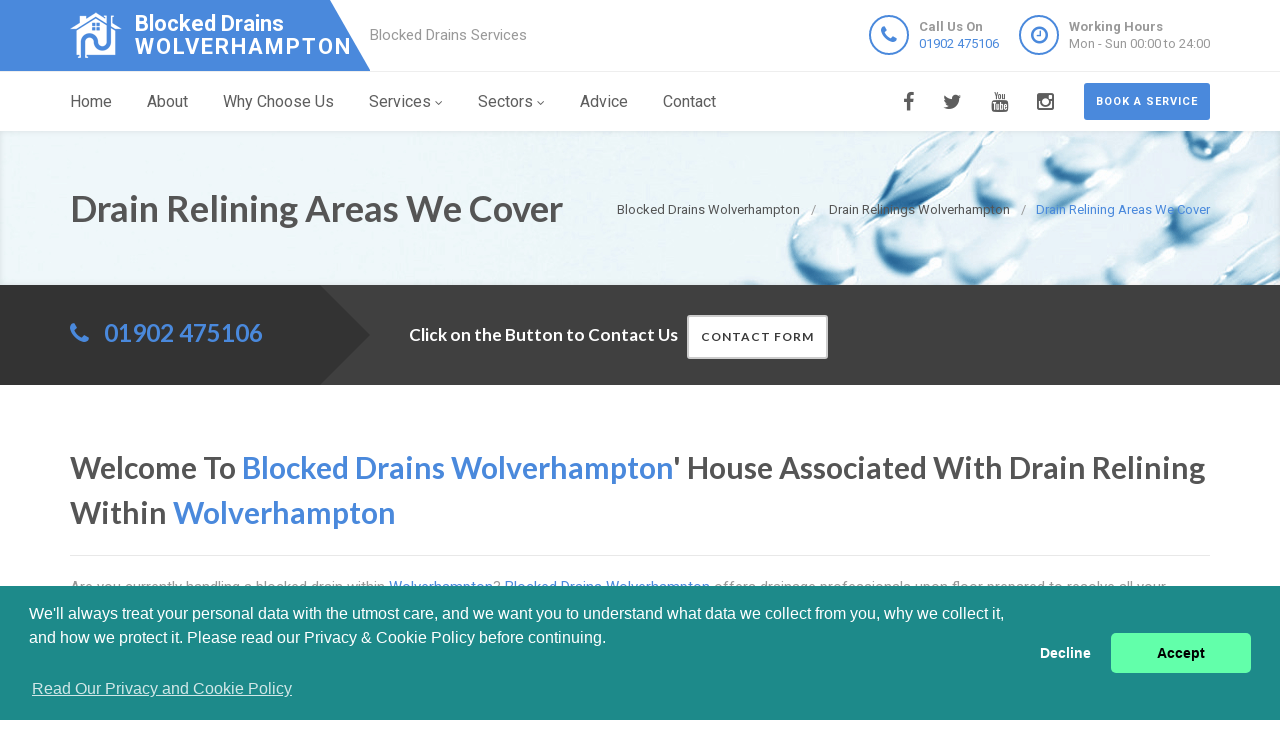

--- FILE ---
content_type: text/html
request_url: https://blockeddrains-wolverhampton.uk/drain-relining/areas-we-cover/
body_size: 8931
content:
<!doctype html>
<html lang="en">
<head>
	<meta charset="utf-8">
	<!-- Begin Jekyll SEO tag v2.7.1 -->
<title>Drain Relining Areas We Cover | Blocked Drains Wolverhampton</title>
<meta name="generator" content="Jekyll v4.0.0" />
<meta property="og:title" content="Drain Relining Areas We Cover" />
<meta property="og:locale" content="en_US" />
<meta name="description" content="Blocked Drains Wolverhampton, 24 Hour Blocked Drains Specialists in Wolverhampton, West Midlands, Professional Blocked Drain Local Company, Near Me Call 01902 475106." />
<meta property="og:description" content="Blocked Drains Wolverhampton, 24 Hour Blocked Drains Specialists in Wolverhampton, West Midlands, Professional Blocked Drain Local Company, Near Me Call 01902 475106." />
<link rel="canonical" href="https://blockeddrains-wolverhampton.uk/drain-relining/areas-we-cover/" />
<meta property="og:url" content="https://blockeddrains-wolverhampton.uk/drain-relining/areas-we-cover/" />
<meta property="og:site_name" content="Blocked Drains Wolverhampton" />
<meta name="twitter:card" content="summary" />
<meta property="twitter:title" content="Drain Relining Areas We Cover" />
<script type="application/ld+json">
{"headline":"Drain Relining Areas We Cover","@type":"WebPage","url":"https://blockeddrains-wolverhampton.uk/drain-relining/areas-we-cover/","description":"Blocked Drains Wolverhampton, 24 Hour Blocked Drains Specialists in Wolverhampton, West Midlands, Professional Blocked Drain Local Company, Near Me Call 01902 475106.","@context":"https://schema.org"}</script>
<!-- End Jekyll SEO tag -->

    <meta name="viewport" content="width=device-width, user-scalable=no, initial-scale=1.0, minimum-scale=1.0, maximum-scale=1.0">
<link rel="icon" type="image/x-icon" href="/images/favicon.png">
  
<!-- CSS  ================================================== -->
<link href="/css/bootstrap.css" rel="stylesheet" type="text/css">
<link href="/css/bootstrap-theme.css" rel="stylesheet" type="text/css">
<link href="/css/style.css" rel="stylesheet" type="text/css">
<link href="/vendor/magnific/magnific-popup.css" rel="stylesheet" type="text/css">
<link href="/vendor/owl-carousel/css/owl.carousel.css" rel="stylesheet" type="text/css">
<link href="/vendor/owl-carousel/css/owl.theme.css" rel="stylesheet" type="text/css">
<!--[if lte IE 9]>
<link rel="stylesheet" type="text/css" href="/css/ie.css" media="screen" />
<![endif]-->
<link href="/css/custom.css" rel="stylesheet" type="text/css"><!-- CUSTOM STYLESHEET FOR STYLING -->
<link href="/colors/color9.css" rel="stylesheet" type="text/css"><!-- Color Style -->
  
<!-- SCRIPTS
  ================================================== -->
<script src="/js/modernizr.js" type="955e2138a07ac61cca7324a9-text/javascript"></script>
<script type="application/ld+json">
{ 
"@context" : "https://schema.org",
"@type" : "Organization",
"legalName" : "Blocked Drains Wolverhampton",
"url" : "https://blockeddrains-wolverhampton.uk/",
"logo" : "https://blockeddrains-wolverhampton.uk/images/logo.png",
"contactPoint" : [{
"@type" : "ContactPoint",
"telephone" : "+441902475106",
"contactType" : "customer service"
}]
}
</script>
<script type="application/ld+json">
{
"@context" : "https://schema.org",
"@type" : "Plumber",
"url" : "https://blockeddrains-wolverhampton.uk/",
"logo" : "https://blockeddrains-wolverhampton.uk/images/logo.png",
"image" : "https://blockeddrains-wolverhampton.uk/images/logo.png",
"email" : "mailto:contact@blockeddrains-wolverhampton.uk",
"description" : "Blocked Drains Wolverhampton, 24 Hour Blocked Drains Experts in Wolverhampton, Call Us Today! Experts, Highest Quality Service, Call 01902 475106. Near Me in Wolverhampton",
"name" : "Blocked Drains Wolverhampton",
"telephone" : "+441902475106",
"address": {
   "@type": "PostalAddress",
   "streetAddress": "",
   "addressLocality": "",
   "postalCode": ""
 },
"openingHours" : "Mo,Tu,We,Th,Fr,Sa,Su 00:00-24:00",
"priceRange" : "££",
"geo" : {
"@type" : "GeoCoordinates",
"latitude" : "52.5862",
"longitude" : "-2.12992"
}
}
</script>

	

</head>
	<body>
		<!--[if lt IE 7]>
	<p class="chromeframe">You are using an outdated browser. <a href="http://browsehappy.com/">Upgrade your browser today</a> or <a href="http://www.google.com/chromeframe/?redirect=true">install Google Chrome Frame</a> to better experience this site.</p>
<![endif]-->
		
				<div class="header-wrapper">
 <header class="site-header">
     <div class="container">
         <div class="site-logo">
             <a href="/" title="Blocked Drains Wolverhampton"><img src="/images/logo.png" alt="Blocked Drains Wolverhampton Logo"><span class="main-logo-text" style="">Blocked Drains <span class="logo-inner-text" style="">Wolverhampton</span></span></a>
         </div>
         <div class="site-tagline">Blocked Drains Services</div>
         <a href="#" class="btn btn-default btn-sm hidden-sm" id="contact-info"><i class="fa fa-bars"></i></a>
         <div class="site-header-right hidden-sm">
             <ul class="header-info-cols">
                 <li>
                     <span class="icon-col"><i class="fa fa-phone"></i></span>
                     <div><div><span><strong>Call Us On</strong><br><a href="tel:01902475106">01902 475106</a></span></div></div>
                 </li>
                 <li>
                     <span class="icon-col"><i class="fa fa-clock-o"></i></span>
                     <div><div><span><strong>Working Hours</strong><br>Mon - Sun 00:00 to 24:00</span></div></div>
                 </li>
             </ul>
         </div>
     </div>
 </header>
 <div class="main-navigation">
     <div class="container">
         <a href="/contact" class="btn btn-primary btn-sm pull-right quote-head-btn">Book a service</a>
         <ul class="pull-right social-icons">
             <li class="facebook"><a href="#"><i class="fa fa-facebook-f"></i></a></li>
             <li class="twitter"><a href="#"><i class="fa fa-twitter"></i></a></li>
             <li class="youtube"><a href="#"><i class="fa fa-youtube"></i></a></li>
             <li class="instagram"><a href="#"><i class="fa fa-instagram"></i></a></li>
         </ul>
         <a href="#" id="menu-toggle">Menu</a>
         <nav role="menu">
             <ul class="dd-menu sf-menu">
                 <li><a href="/">Home</a></li>
                 <li><a href="/about-us">About</a></li>
                 <li><a href="/why-choose-us">Why Choose Us</a></li>
                 <li class="megamenu"><a href="javascript::">Services</a>
                 <ul class="dropdown">
                     <li>
                         <div class="megamenu-container container">
                             <div class="row">
                                 <div class="col-md-4 megamenu-col">
                                     <h3>Blocked</h3>
                                     <ul class="sub-menu">
                                         <li><a href="/blocked-drains">Blocked Drains</a></li>
                                         <li><a href="/blocked-baths">Blocked Baths</a></li>
                                         <li><a href="/blocked-sinks">Blocked Sinks</a></li>
                                         <li><a href="/blocked-toilets">Blocked Toilets</a></li>
                                     </ul>
                                     <h3>CCTV</h3>
                                     <ul class="sub-menu">
                                         <li><a href="/cctv-drain-survey">CCTV Drain Survey</a></li>
                                         <li><a href="/home-buyers-drain-survey">Home Buyers Drain Survey</a></li>
                                         <li><a href="/manhole-inspections">Manhole Inspections</a></li>
                                     </ul>
                                 </div>
                                 <div class="col-md-4 megamenu-col">
                                     <h3>Drainage</h3>
                                     <ul class="sub-menu">
                                         <li><a href="/drain-cleaning">Drain Cleaning</a></li>
                                         <li><a href="/drain-inspection">Drain Inspection</a></li>
                                         <li><a href="/drain-jetting">Drain Jetting</a></li>
                                         <li><a href="/drain-jet-vacuumation">Drain Jet Vacuumation</a></li>
                                         <li><a href="/drain-relining">Drain Relining</a></li>
                                         <li><a href="/drain-repairs">Drain Repairs</a></li>
                                         <li><a href="/drain-survey">Drainage Survey</a></li>
                                         <li><a href="/drain-unblocking">Drain Unblocking</a></li>
                                     </ul>
                                 </div>
                                 <div class="col-md-4 megamenu-col">
                                     <h3>Sewer</h3>
                                     <ul class="sub-menu">
                                         <li><a href="/blocked-sewer">Blocked Sewer</a></li>
                                         <li><a href="/sewer-desilting">Sewer Desilting</a></li>
                                         <li><a href="/sewer-inspections">Sewer Inspections</a></li>
                                         <li><a href="/sewer-jet-vacuumation">Sewer Jet Vacuumation</a></li>
                                         <li><a href="/sewer-rehabilitation">Sewer Rehabilitation</a></li>
                                         <li><a href="/sewer-renovation">Sewer Renovation</a></li>
                                         <li><a href="/sewer-repairs">Sewer Repairs</a></li>
                                         <li><a href="/sewer-relining">Sewer Relining</a></li>
                                         <li><a href="/structural-coating">Structural Coating</a></li>
                                     </ul>
                                 </div>
                             </div>
                         </div>
                     </li>
                 </ul>
                 </li> 
                 <li><a href="javascript::">Sectors</a>
                 <ul class="sub-menu">
                    <li><a href="/commercial">Commerial Drain Unblocking</a></li>
                    <li><a href="/domestic">Domestic Drain Unblocking</a></li>
                 </ul>
                 </li>
                 <li><a href="/advice/drainage-system-maintenance-tips">Advice</a></li>
                 <li><a href="/contact">Contact</a></li>
             </ul>
         </nav>
     </div>
 </div>
</div>

		
		<div class="hero-area">
 <div class="page-header dark">
     <div class="container">
         
         <nav class="hidden-sm-down" >
  <ol class="breadcrumb" vocab="http://schema.org/" typeof="BreadcrumbList">
    
    
      

      

      

      <li class="breadcrumb-item" property="itemListElement" typeof="ListItem">
          <a property="item" typeof="WebPage" href="/"><span property="name">Blocked Drains Wolverhampton</span><meta property="position" content="1" /></a>
      </li>
    
      

      

      

      <li class="breadcrumb-item" property="itemListElement" typeof="ListItem">
          <a property="item" typeof="WebPage" href="/drain-relining/"><span property="name">Drain Relinings Wolverhampton</span><meta property="position" content="2" /></a>
      </li>
    
      

      

      
        <li class="breadcrumb-item" property="itemListElement" typeof="ListItem"><span property="name">Drain Relining Areas We Cover</span><meta property="position" content="3" /></li>
        

  </ol>
</nav>


<!-- This is an example of CSS. Maybe you want to implement the css code into your main css file or modify it as you want -->
<style>
nav.breadcrumbs.bootstrap {
  /* from Twitter Bootstrap 4 */
  /* If you already use Twitter, you do not need these css lines above, cause they already in Twitter Bootstrap */
  /* Additions: image integration */
}
nav.breadcrumbs.bootstrap ol {
  margin-left: 0
}
nav.breadcrumbs.bootstrap .breadcrumb {
  font-size: 1rem;
  padding: 0.75rem 1rem;
  margin-bottom: 1rem;
  list-style: none;
  background-color: #f1f2ed;
  border-radius: 0.25rem;
}
nav.breadcrumbs.bootstrap .breadcrumb::after {
  content: "";
  display: table;
  clear: both;
}
nav.breadcrumbs.bootstrap .breadcrumb-item {
  float: left;
}
nav.breadcrumbs.bootstrap .breadcrumb-item + .breadcrumb-item::before {
  display: inline-block;
  padding-right: 0.5rem;
  padding-left: 0.5rem;
  color: #818a91;
  content: "/";
}
nav.breadcrumbs.bootstrap .breadcrumb-item + .breadcrumb-item:hover::before {
  text-decoration: underline;
}
nav.breadcrumbs.bootstrap .breadcrumb-item + .breadcrumb-item:hover::before {
  text-decoration: none;
}
nav.breadcrumbs.bootstrap .breadcrumb-item-active {
  color: #818a91;
}

nav.breadcrumbs.bootstrap .breadcrumb a.breadcrumb-item:after {
  display: inline-block;
  padding-right: 0.5rem;
  padding-left: 0.5rem;
  content: "/";
  text-decoration: none;
}
nav.breadcrumbs.bootstrap .breadcrumb .icon:after {
  display: inline-block;
  padding-right: 0.5rem;
  padding-left: 0.5rem;
  color: #818a91;
  content: "/";
}
nav.breadcrumbs.bootstrap .breadcrumb .icon {
  display: inline-block;
}
nav.breadcrumbs.bootstrap .breadcrumb .icon svg {
  height: 0.7rem;
  width: 0.7rem;
}
</style>

         
         <!-- Breadcrumb -->
         <h1>Drain Relining Areas We Cover</h1>
     </div>
 </div>
<div class="quote-teaser">
<div class="container">
<div class="quote-teaser-title">
             <h3><i class="fa fa-phone accent-color"></i>  &nbsp; <a href="tel:01902475106">01902 475106</a></h3>
</div>
<div class="quick-quote"><script src ="https://form.jotformeu.com/static/feedback2.js" type="955e2138a07ac61cca7324a9-text/javascript"></script><script type="955e2138a07ac61cca7324a9-text/javascript">
        var JFL_201681180335348 = new JotformFeedback({
          formId: '201681180335348',
          base: 'https://form.jotformeu.com/',
          windowTitle: 'Contact',
          background: '#FFA500',
          fontColor: '#FFFFFF',
          type: '0',
          height: 800,
          width: 700,
          openOnLoad: false
        });
    </script>
      <h4 style="color:#FFF">&nbsp; &nbsp;Click on the Button to Contact Us</a>&nbsp; &nbsp;<a class="btn btn-sm btn-default lightbox-201681180335348">Contact Form</a></h4>
</div>
</div>
</div>
 <div class="content">
     <div class="container">
         <div class="row">
             <div class="col-md-12 col-sm-12">
                                  <h2>Welcome To <span style="color:#4a89dc;">Blocked Drains Wolverhampton</span>' House Associated With Drain Relining Within <span style="color:#4a89dc;">Wolverhampton</span></h2>
                 <hr>
                 <p>Are you currently handling a blocked drain within <span style="color:#4a89dc;">Wolverhampton</span>? <span style="color:#4a89dc;">Blocked Drains Wolverhampton</span> offers drainage professionals upon floor prepared to resolve all your obstructed or even broken drain problems. While using most advanced technology, we are able to determine and repair your own drainage issues The experience consist of focusing on each household as well as industrial drainage systems.            </p>
                 <div class="spacer-30"></div>
                     <div class="row">
                         <div class="col-md-12 col-sm-7">
                             <ul class="angles">
                                 
                                     
                                 
                                     
                                 
                                     
                                 
                                     
                                 
                                     
                                 
                                     
                                 
                                     
                                 
                                     
                                 
                                     
                                 
                                     
                                 
                                     
                                 
                                     
                                 
                                     
                                 
                                     
                                 
                                     
                                 
                                     
                                 
                                     
                                 
                                     
                                 
                                     
                                 
                                     
                                 
                                     
                                 
                                     
                                 
                                     
                                 
                                     
                                 
                                     
                                 
                                     
                                 
                                     
                                 
                                     
                                 
                                     
                                 
                                     
                                 
                                     
                                 
                                     
                                 
                                     
                                 
                                     
                                 
                                     
                                 
                                     
                                 
                                     
                                 
                                     
                                 
                                     
                                 
                                     
                                 
                                     
                                 
                                     
                                 
                                     
                                 
                                     
                                 
                                     
                                 
                                     
                                 
                                     
                                 
                                     
                                 
                                     
                                 
                                     
                                 
                                     
                                 
                                     
                                 
                                     
                                 
                                     
                                 
                                     
                                 
                                     
                                 
                                     
                                 
                                     
                                 
                                     
                                 
                                     
                                 
                                     
                                 
                                     
                                 
                                     
                                 
                                     
                                 
                                     
                                 
                                     
                                 
                                     
                                 
                                     
                                 
                                     
                                 
                                     
                                 
                                     
                                 
                                     
                                 
                                     
                                 
                                     
                                 
                                     
                                 
                                     
                                 
                                     
                                 
                                     
                                 
                                     
                                 
                                     
                                 
                                     
                                 
                                     
                                 
                                     
                                 
                                     
                                 
                                     
                                 
                                     
                                 
                                     
                                 
                                     
                                 
                                     
                                 
                                     
                                 
                                     
                                 
                                     
                                 
                                     
                                 
                                     
                                 
                                     
                                 
                                     
                                 
                                     
                                 
                                     
                                 
                                     
                                 
                                     
                                 
                                     
                                 
                                     
                                 
                                     
                                 
                                     
                                 
                                     
                                 
                                     
                                 
                                     
                                 
                                     
                                 
                                     
                                 
                                     
                                 
                                     
                                 
                                     
                                 
                                     
                                 
                                     
                                 
                                     
                                 
                                     
                                 
                                     
                                 
                                     
                                 
                                     
                                 
                                     
                                 
                                     
                                 
                                     
                                 
                                     
                                 
                                     
                                 
                                     
                                 
                                     
                                 
                                     
                                 
                                     
                                 
                                     
                                 
                                     
                                 
                                     
                                 
                                     
                                 
                                     
                                 
                                     
                                 
                                     
                                 
                                     
                                 
                                     
                                 
                                     
                                 
                                     
                                 
                                     
                                 
                                     
                                 
                                     
                                 
                                     
                                 
                                     
                                 
                                     
                                 
                                     
                                 
                                     
                                 
                                     
                                 
                                     
                                 
                                     
                                 
                                     
                                 
                                     
                                 
                                     
                                 
                                     
                                 
                                     
                                 
                                     
                                 
                                     
                                 
                                     
                                 
                                     
                                 
                                     
                                 
                                     
                                 
                                     
                                 
                                     
                                 
                                     
                                 
                                     
                                 
                                     
                                 
                                     
                                 
                                     
                                 
                                     
                                 
                                     
                                 
                                     
                                 
                                     
                                 
                                     
                                 
                                     
                                 
                                     
                                 
                                     
                                 
                                     
                                 
                                     
                                 
                                     
                                 
                                     
                                 
                                     
                                 
                                     
                                 
                                     
                                 
                                     
                                 
                                     
                                 
                                     
                                 
                                     
                                 
                                     
                                 
                                     
                                 
                                     
                                 
                                     
                                 
                                     
                                 
                                     
                                 
                                     
                                 
                                     
                                 
                                     
                                 
                                     
                                 
                                     
                                 
                                     
                                 
                                     
                                 
                                     
                                 
                                     
                                 
                                     
                                 
                                     
                                 
                                     
                                 
                                     
                                 
                                     
                                 
                                     
                                 
                                     
                                 
                                     
                                 
                                     
                                 
                                     
                                 
                                     
                                 
                                     
                                 
                                     
                                 
                                     
                                 
                                     
                                 
                                     
                                 
                                     
                                 
                                     
                                 
                                     
                                 
                                     
                                 
                                     
                                 
                                     
                                 
                                     
                                 
                                     
                                 
                                     
                                 
                                     
                                 
                                     
                                 
                                     
                                 
                                     
                                 
                                     
                                 
                                     
                                 
                                     
                                 
                                     
                                 
                                     
                                 
                                     
                                 
                                     
                                 
                                     
                                 
                                     
                                 
                                     
                                 
                                     
                                 
                                     
                                 
                                     
                                 
                                     
                                 
                                     
                                 
                                     
                                 
                                     
                                 
                                     
                                 
                                     
                                 
                                     
                                 
                                     
                                 
                                     
                                 
                                     
                                 
                                     
                                 
                                     
                                 
                                     
                                 
                                     
                                 
                                     
                                 
                                     
                                 
                                     
                                 
                                     
                                 
                                     
                                 
                                     
                                 
                                     
                                 
                                     
                                 
                                     
                                 
                                     
                                 
                                     
                                 
                                     
                                 
                                     
                                 
                                     
                                 
                                     
                                 
                                     
                                 
                                     
                                 
                                     
                                 
                                     
                                 
                                     
                                 
                                     
                                 
                                     
                                 
                                     
                                 
                                     
                                 
                                     
                                 
                                     
                                 
                                     
                                 
                                     
                                 
                                     
                                 
                                     
                                 
                                     
                                 
                                     
                                 
                                     
                                 
                                     
                                 
                                     
                                 
                                     
                                 
                                     
                                 
                                     
                                 
                                     
                                 
                                     
                                 
                                     
                                 
                                     
                                 
                                     
                                 
                                     
                                 
                                     
                                 
                                     
                                 
                                     
                                 
                                     
                                 
                                     
                                 
                                     
                                 
                                     
                                 
                                     
                                 
                                     
                                 
                                     
                                 
                                     
                                 
                                     
                                 
                                     
                                 
                                     
                                 
                                     
                                 
                                     
                                 
                                     
                                 
                                     
                                 
                                     
                                 
                                     
                                 
                                     
                                 
                                     
                                 
                                     
                                 
                                     
                                 
                                     
                                 
                                     
                                 
                                     
                                 
                                     
                                 
                                     
                                 
                                     
                                 
                                     
                                 
                                     
                                 
                                     
                                 
                                     
                                 
                                     
                                 
                                     
                                 
                                     
                                 
                                     
                                 
                                     
                                 
                                     
                                 
                                     
                                 
                                     
                                 
                                     
                                 
                                     
                                 
                                     
                                 
                                     
                                 
                                     
                                 
                                     
                                 
                                     
                                 
                                     
                                 
                                     
                                 
                                     
                                 
                                     
                                 
                                     
                                 
                                     
                                 
                                     
                                 
                                     
                                 
                                     
                                 
                                     
                                 
                                     
                                 
                                     
                                 
                                     
                                 
                                     
                                 
                                     
                                 
                                     
                                 
                                     
                                 
                                     
                                 
                                     
                                 
                                     
                                 
                                     
                                 
                                     
                                 
                                     
                                 
                                     
                                 
                                     
                                 
                                     
                                 
                                     
                                 
                                     
                                 
                                     
                                 
                                     
                                 
                                     
                                 
                                     
                                 
                                     
                                 
                                     
                                 
                                     
                                 
                                     
                                 
                                     
                                 
                                     
                                 
                                     
                                 
                                     
                                 
                                     
                                 
                                     
                                 
                                     
                                 
                                     
                                 
                                     
                                 
                                     
                                 
                                     
                                 
                                     
                                 
                                     
                                 
                                     
                                 
                                     
                                 
                                     
                                 
                                     
                                 
                                     
                                 
                                     
                                 
                                     
                                 
                                     
                                 
                                     
                                 
                                     
                                 
                                     
                                 
                                     
                                 
                                     
                                 
                                     
                                 
                                     
                                 
                                     
                                 
                                     
                                 
                                     
                                 
                                     
                                 
                                     
                                 
                                     
                                 
                                     
                                 
                                     
                                 
                                     
                                 
                                     
                                 
                                     
                                 
                                     
                                 
                                     
                                 
                                     
                                 
                                     
                                 
                                     
                                 
                                     
                                 
                                     
                                 
                                     
                                 
                                     
                                 
                                     
                                 
                                     
                                 
                                     
                                 
                                     
                                 
                                     
                                 
                                     
                                 
                                     
                                 
                                     
                                 
                                     
                                 
                                     
                                 
                                     
                                 
                                     
                                 
                                     
                                 
                                     
                                 
                                     
                                 
                                     
                                 
                                     
                                 
                                     
                                 
                                     
                                 
                                     
                                 
                                     
                                 
                                     
                                 
                                     
                                 
                                     
                                 
                                     
                                 
                                     
                                 
                                     
                                 
                                     
                                 
                                     
                                 
                                     
                                 
                                     
                                 
                                     
                                 
                                     
                                 
                                     
                                 
                                     
                                 
                                     
                                 
                                     
                                 
                                     
                                 
                                     
                                 
                                     
                                 
                                     
                                 
                                     
                                 
                                     
                                 
                                     
                                 
                                     
                                 
                                     
                                 
                                     
                                 
                                     
                                 
                                     
                                 
                                     
                                 
                                     
                                 
                                     
                                 
                                     
                                 
                                     
                                 
                                     
                                 
                                     
                                 
                                     
                                 
                                     
                                 
                                     
                                 
                                     
                                 
                                     
                                 
                                     
                                 
                                     
                                 
                                     
                                 
                                     
                                 
                                     
                                 
                                     
                                 
                                     
                                 
                                     
                                 
                                     
                                 
                                     
                                 
                                     
                                 
                                     
                                 
                                     
                                 
                                     
                                 
                                     
                                 
                                     
                                 
                                     
                                 
                                     
                                 
                                     
                                 
                                     
                                 
                                     
                                 
                                     
                                 
                                     
                                 
                                     
                                 
                                     
                                 
                                     
                                 
                                     
                                 
                                     
                                 
                                     
                                 
                                     
                                 
                                     
                                 
                                     
                                 
                                     
                                 
                                     
                                 
                                     
                                 
                                     
                                 
                                     
                                 
                                     
                                 
                                     
                                 
                                     
                                 
                                     
                                 
                                     
                                 
                                     
                                 
                                     
                                 
                                     
                                 
                                     
                                 
                                     
                                 
                                     
                                 
                                     
                                 
                                     
                                 
                                     
                                 
                                     
                                 
                                     
                                 
                                     
                                 
                                     
                                 
                                     
                                 
                                     
                                 
                                     
                                 
                                     
                                 
                                     
                                 
                                     
                                 
                                     
                                 
                                     
                                 
                                     
                                 
                                     
                                 
                                     
                                 
                                     
                                 
                                     
                                 
                                     
                                 
                                     
                                 
                                     
                                 
                                     
                                 
                                     
                                 
                                     
                                 
                                     
                                 
                                     
                                 
                                     
                                 
                                     
                                 
                                     
                                 
                                     
                                 
                                     
                                 
                                     
                                 
                                     
                                 
                                     
                                 
                                     
                                 
                                     
                                 
                                     
                                 
                                     
                                 
                                     
                                 
                                     
                                 
                                     
                                 
                                     
                                 
                                     
                                 
                                     
                                 
                                     
                                 
                                     
                                 
                                     
                                 
                                     
                                 
                                     
                                 
                                     
                                 
                                     
                                 
                                     
                                 
                                     
                                 
                                     
                                 
                                     
                                 
                                     
                                 
                                     
                                 
                                     
                                 
                                     
                                 
                                     
                                 
                                     
                                 
                                     
                                 
                                     
                                 
                                     
                                 
                                     
                                 
                                     
                                 
                                     
                                 
                                     
                                 
                                     
                                 
                                     
                                 
                                     
                                 
                                     
                                 
                                     
                                 
                                     
                                 
                                     
                                 
                                     
                                 
                                     
                                 
                                     
                                 
                                     
                                 
                                     
                                 
                                     
                                 
                                     
                                 
                                     
                                 
                                     
                                 
                                     
                                 
                                     
                                 
                                     
                                 
                                     
                                 
                                     
                                 
                                     
                                 
                                     
                                 
                                     
                                 
                                     
                                 
                                     
                                 
                                     
                                 
                                     
                                 
                                     
                                 
                                     
                                 
                                     
                                 
                                     
                                 
                                     
                                 
                                     
                                 
                                     
                                 
                                     
                                 
                                     
                                 
                                     
                                 
                                     
                                 
                                     
                                 
                                     
                                 
                                     
                                 
                                     
                                 
                                     
                                 
                                     
                                 
                                     
                                 
                                     
                                 
                                     
                                 
                                     
                                 
                                     
                                 
                                     
                                 
                                     
                                 
                                     
                                 
                                     
                                 
                                     
                                 
                                     
                                 
                                     
                                 
                                     
                                 
                                     
                                 
                                     
                                 
                                     
                                 
                                     
                                 
                                     
                                 
                                     
                                 
                                     
                                 
                                     
                                 
                                     
                                 
                                     
                                 
                                     
                                 
                                     
                                 
                                     
                                 
                                     
                                 
                                     
                                 
                                     
                                 
                                     
                                 
                                     
                                 
                                     
                                 
                                     
                                 
                                     
                                 
                                     
                                 
                                     
                                 
                                     
                                 
                                     
                                 
                                     
                                 
                                     
                                 
                                     
                                 
                                     
                                 
                                     
                                 
                                     
                                 
                                     
                                 
                                     
                                 
                                     
                                 
                                     
                                 
                                     
                                 
                                     
                                 
                                     
                                 
                                     
                                 
                                     
                                 
                                     
                                 
                                     
                                 
                                     
                                 
                                     
                                 
                                     
                                 
                                     
                                 
                                     
                                 
                                     
                                 
                                     
                                 
                                     
                                 
                                     
                                 
                                     
                                 
                                     
                                 
                                     
                                 
                                     
                                 
                                     
                                 
                                     
                                 
                                     
                                 
                                     
                                 
                                     
                                 
                                     
                                 
                                     
                                 
                                     
                                 
                                     
                                 
                                     
                                 
                                     
                                 
                                     
                                 
                                     
                                 
                                     
                                 
                                     
                                 
                                     
                                 
                                     
                                 
                                     
                                 
                                     
                                 
                                     
                                 
                                     
                                 
                                     
                                 
                                     
                                 
                                     
                                 
                                     
                                 
                                     
                                 
                                     
                                 
                                     
                                 
                                     
                                 
                                     
                                 
                                     
                                 
                                     
                                 
                                     
                                 
                                     
                                 
                                     
                                 
                                     
                                 
                                     
                                 
                                     
                                 
                                     
                                 
                                     
                                 
                                     
                                 
                                     
                                 
                                     
                                 
                                     
                                 
                                     
                                 
                                     
                                 
                                     
                                 
                                     
                                 
                                     
                                 
                                     
                                 
                                     
                                 
                                     
                                 
                                     
                                 
                                     
                                 
                                     
                                 
                                     
                                 
                                     
                                 
                                     
                                 
                                     
                                 
                                     
                                 
                                     
                                 
                                     
                                 
                                     
                                 
                                     
                                 
                                     
                                 
                                     
                                 
                                     
                                 
                                     
                                 
                                     
                                 
                                     
                                 
                                     
                                 
                                     
                                 
                                     
                                 
                                     
                                 
                                     
                                 
                                     
                                 
                                     
                                 
                                     
                                 
                                     
                                 
                                     
                                 
                                     
                                 
                                     
                                 
                                     
                                 
                                     
                                 
                                     
                                 
                                     
                                 
                                     
                                 
                                     
                                 
                                     
                                 
                                     
                                 
                                     
                                 
                                     
                                 
                                     
                                 
                                     
                                 
                                     
                                 
                                     
                                 
                                     
                                 
                                     
                                 
                                     
                                 
                                     
                                 
                                     
                                 
                                     
                                 
                                     
                                 
                                     
                                 
                                     
                                 
                                     
                                 
                                     
                                 
                                     
                                 
                                     
                                 
                                     
                                 
                                     
                                 
                                     
                                 
                                     
                                 
                                     
                                 
                                     
                                 
                                     
                                 
                                     
                                 
                                     
                                 
                                     
                                 
                                     
                                 
                                     
                                 
                                     
                                 
                                     
                                 
                                     
                                 
                                     
                                 
                                     
                                 
                                     
                                 
                                     
                                 
                                     
                                 
                                     
                                 
                                     
                                 
                                     
                                 
                                     
                                 
                                     
                                 
                                     
                                 
                                     
                                 
                                     
                                 
                                     
                                 
                                     
                                 
                                     
                                 
                                     
                                 
                                     
                                 
                                     
                                 
                                     
                                 
                                     
                                 
                                     
                                 
                                     
                                 
                                     
                                 
                                     
                                 
                                     
                                 
                                     
                                 
                                     
                                 
                                     
                                 
                                     
                                 
                                     
                                 
                                     
                                 
                                     
                                 
                                     
                                 
                                     
                                 
                                     
                                 
                                     
                                 
                                     
                                 
                                     
                                 
                                     
                                 
                                     
                                 
                                     
                                 
                                     
                                 
                                     
                                 
                                     
                                 
                                     
                                 
                                     
                                 
                                     
                                 
                                     
                                 
                                     
                                 
                                     
                                 
                                     
                                 
                                     
                                 
                                     
                                 
                                     
                                 
                                     
                                 
                                     
                                 
                                     
                                 
                                     
                                 
                                     
                                 
                                     
                                 
                                     
                                 
                                     
                                 
                                     
                                 
                                     
                                 
                                     
                                 
                                     
                                 
                                     
                                 
                                     
                                 
                                     
                                 
                                     
                                 
                                     
                                 
                                     
                                 
                                     
                                 
                                     
                                 
                                     
                                 
                                     
                                 
                                     
                                 
                                     
                                 
                                     
                                 
                                     
                                 
                                     
                                 
                                     
                                 
                                     
                                 
                                     
                                 
                                     
                                 
                                     
                                 
                                     
                                 
                                     
                                 
                                     
                                 
                                     
                                 
                                     
                                 
                                     
                                 
                                     
                                 
                                     
                                 
                                     
                                 
                                     
                                 
                                     
                                 
                                     
                                 
                                     
                                 
                                     
                                 
                                     
                                 
                                     
                                 
                                     
                                 
                                     
                                 
                                     
                                 
                                     
                                 
                                     
                                 
                                     
                                 
                                     
                                 
                                     
                                 
                                     
                                 
                                     
                                 
                                     
                                 
                                     
                                 
                                     
                                 
                                     
                                 
                                     
                                 
                                     
                                 
                                     
                                 
                                     
                                 
                                     
                                 
                                     
                                 
                                     
                                 
                                     
                                 
                                     
                                 
                                     
                                 
                                     
                                 
                                     
                                 
                                     
                                 
                                     
                                 
                                     
                                 
                                     
                                 
                                     
                                 
                                     
                                 
                                     
                                 
                                     
                                 
                                     
                                 
                                     
                                 
                                     
                                 
                                     
                                 
                                     
                                 
                                     
                                 
                                     
                                 
                                     
                                 
                                     
                                 
                                     
                                 
                                     
                                 
                                     
                                 
                                     
                                 
                                     
                                 
                                     
                                 
                                     
                                 
                                     
                                 
                                     
                                 
                                     
                                 
                                     
                                 
                                     
                                 
                                     
                                 
                                     
                                 
                                     
                                 
                                     
                                 
                                     
                                 
                                     
                                 
                                     
                                 
                                     
                                 
                                     
                                 
                                     
                                 
                                     
                                 
                                     
                                 
                                     
                                 
                                     
                                 
                                     
                                 
                                     
                                 
                                     
                                 
                                     
                                 
                                     
                                 
                                     
                                 
                                     
                                 
                                     
                                 
                                     
                                 
                                     
                                 
                                     
                                 
                                     
                                 
                                     
                                 
                                     
                                 
                                     
                                 
                                     
                                 
                                     
                                 
                                     
                                 
                                     
                                 
                                     
                                 
                                     
                                 
                                     
                                 
                                     
                                 
                                     
                                 
                                     
                                 
                                     
                                 
                                     
                                 
                                     
                                 
                                     
                                 
                                     
                                 
                                     
                                 
                                     
                                 
                                     
                                 
                                     
                                 
                                     
                                 
                                     
                                 
                                     
                                 
                                     
                                 
                                     
                                 
                                     
                                 
                                     
                                 
                                     
                                 
                                     
                                 
                                     
                                 
                                     
                                 
                                     
                                 
                                     
                                 
                                     
                                 
                                     
                                 
                                     
                                 
                                     
                                 
                                     
                                 
                                     
                                 
                                     
                                 
                                     
                                 
                                     
                                 
                                     
                                 
                                     
                                 
                                     
                                 
                                     
                                 
                                     
                                 
                                     
                                 
                                     
                                 
                                     
                                 
                                     
                                 
                                     
                                 
                                     
                                 
                                     
                                 
                                     
                                 
                                     
                                 
                                     
                                 
                                     
                                 
                                     
                                 
                                     
                                 
                                     
                                 
                                     
                                 
                                     
                                 
                                     
                                 
                                     
                                 
                                     
                                 
                                     
                                 
                                     
                                 
                                     
                                 
                                     
                                 
                                     
                                 
                                     
                                 
                                     
                                 
                                     
                                 
                                     
                                 
                                     
                                 
                                     
                                 
                                     
                                 
                                     
                                 
                                     
                                 
                                     
                                 
                                     
                                 
                                     
                                 
                                     
                                 
                                     
                                 
                                     
                                 
                                     
                                 
                                     
                                 
                                     
                                 
                                     
                                 
                                     
                                 
                                     
                                 
                                     
                                 
                                     
                                 
                                     
                                 
                                     
                                 
                                     
                                 
                                     
                                 
                                     
                                 
                                     
                                 
                                     
                                 
                                     
                                 
                                     
                                 
                                     
                                 
                                     
                                 
                                     
                                 
                                     
                                 
                                     
                                 
                                     
                                 
                                     
                                 
                                     
                                 
                                     
                                 
                                     
                                 
                                     
                                 
                                     
                                 
                                     
                                 
                                     
                                 
                                     
                                 
                                     
                                 
                                     
                                 
                                     
                                 
                                     
                                 
                                     
                                 
                                     
                                 
                                     
                                 
                                     
                                 
                                     
                                 
                                     
                                 
                                     
                                 
                                     
                                 
                                     
                                 
                                     
                                 
                                     
                                 
                                     
                                 
                                     
                                 
                                     
                                 
                                     
                                 
                                     
                                 
                                     
                                 
                                     
                                 
                                     
                                 
                                     
                                 
                                     
                                 
                                     
                                 
                                     
                                 
                                     
                                 
                                     
                                 
                                     
                                 
                                     
                                 
                                     
                                 
                                     
                                 
                                     
                                 
                                     
                                 
                                     
                                 
                                     
                                 
                                     
                                 
                                     
                                 
                                     
                                 
                                     
                                 
                                     
                                 
                                     
                                 
                                     
                                 
                                     
                                 
                                     
                                 
                                     
                                 
                                     
                                 
                                     
                                 
                                     
                                 
                                     
                                 
                                     
                                 
                                     
                                 
                                     
                                 
                                     
                                 
                                     
                                 
                                     
                                 
                                     
                                 
                                     
                                 
                                     
                                 
                                     
                                 
                                     
                                 
                                     
                                 
                                     
                                 
                                     
                                 
                                     
                                 
                                     
                                 
                                     
                                 
                                     
                                 
                                     
                                 
                                     
                                 
                                     
                                 
                                     
                                 
                                     
                                 
                                     
                                 
                                     
                                 
                                     
                                 
                                     
                                 
                                     
                                 
                                     
                                 
                                     
                                 
                                     
                                 
                                     
                                 
                                     
                                 
                                     
                                 
                                     
                                 
                                     
                                 
                                     
                                 
                                     
                                 
                                     
                                 
                                     
                                 
                                     
                                 
                                     
                                 
                                     
                                 
                                     
                                 
                                     
                                 
                                     
                                 
                                     
                                 
                                     
                                 
                                     
                                 
                                     
                                 
                                     
                                 
                                     
                                 
                                     
                                 
                                     
                                 
                                     
                                 
                                     
                                 
                                     
                                 
                                     
                                 
                                     
                                 
                                     
                                 
                                     
                                 
                                     
                                 
                                     
                                 
                                     
                                 
                                     
                                 
                                     
                                 
                                     
                                 
                                     
                                 
                                     
                                 
                                     
                                 
                                     
                                 
                                     
                                 
                                     
                                 
                                     
                                 
                                     
                                 
                                     
                                 
                                     
                                 
                                     
                                 
                                     
                                 
                                     
                                 
                                     
                                 
                                     
                                 
                                     
                                 
                                     
                                 
                                     
                                 
                                     
                                 
                                     
                                 
                                     
                                 
                                     
                                 
                                     
                                 
                                     
                                 
                                     
                                 
                                     
                                 
                                     
                                 
                                     
                                 
                                     
                                 
                                     
                                 
                                     
                                 
                                     
                                 
                                     
                                 
                                     
                                 
                                     
                                 
                                     
                                 
                                     
                                 
                                     
                                 
                                     
                                 
                                     
                                 
                                     
                                 
                                     
                                 
                                     
                                 
                                     
                                 
                                     
                                 
                                     
                                 
                                     
                                 
                                     
                                 
                                     
                                 
                                     
                                 
                                     
                                 
                                     
                                 
                                     
                                 
                                     
                                 
                                     
                                 
                                     
                                 
                                     
                                 
                                     
                                 
                                     
                                 
                                     
                                 
                                     
                                 
                                     
                                 
                                     
                                 
                                     
                                 
                                     
                                 
                                     
                                 
                                     
                                 
                                     
                                 
                                     
                                 
                                     
                                 
                                     
                                 
                                     
                                 
                                     
                                 
                                     
                                 
                                     
                                 
                                     
                                 
                                     
                                 
                                     
                                 
                                     
                                 
                                     
                                 
                                     
                                 
                                     
                                 
                                     
                                 
                                     
                                 
                                     
                                 
                                     
                                 
                                     
                                 
                                     
                                 
                                     
                                 
                                     
                                 
                                     
                                 
                                     
                                 
                                     
                                 
                                     
                                 
                                     
                                 
                                     
                                 
                                     
                                 
                                     
                                 
                                     
                                 
                                     
                                 
                                     
                                 
                                     
                                 
                                     
                                 
                                     
                                 
                                     
                                 
                                     
                                 
                                     
                                 
                                     
                                 
                                     
                                 
                                     
                                 
                                     
                                 
                                     
                                 
                                     
                                 
                                     
                                 
                                     
                                 
                                     
                                 
                                     
                                 
                                     
                                 
                                     
                                 
                                     
                                 
                                     
                                 
                                     
                                 
                                     
                                 
                                     
                                 
                                     
                                 
                                     
                                 
                                     
                                 
                                     
                                 
                                     
                                 
                                     
                                 
                                     
                                 
                                     
                                 
                                     
                                 
                                     
                                 
                                     
                                 
                                     
                                 
                                     
                                 
                                     
                                 
                                     
                                 
                                     
                                 
                                     
                                 
                                     
                                 
                                     
                                 
                                     
                                 
                                     
                                 
                                     
                                 
                                     
                                 
                                     
                                 
                                     
                                 
                                     
                                 
                                     
                                 
                                     
                                 
                                     
                                 
                                     
                                 
                                     
                                 
                                     
                                 
                                     
                                 
                                     
                                 
                                     
                                 
                                     
                                 
                                     
                                 
                                     
                                 
                                     
                                 
                                     
                                 
                                     
                                 
                                     
                                 
                                     
                                 
                                     
                                 
                                     
                                 
                                     
                                 
                                     
                                 
                                     
                                 
                                     
                                 
                                     
                                 
                                     
                                 
                                     
                                 
                                     
                                 
                                     
                                 
                                     
                                 
                                     
                                 
                                     
                                 
                                     
                                 
                                     
                                 
                                     
                                 
                                     
                                 
                                     
                                 
                                     
                                 
                                     
                                 
                                     
                                 
                                     
                                 
                                     
                                 
                                     
                                 
                                     
                                 
                                     
                                 
                                     
                                 
                                     
                                 
                                     
                                 
                                     
                                 
                                     
                                 
                                     
                                 
                                     
                                 
                                     
                                 
                                     
                                 
                                     
                                 
                                     
                                 
                                     
                                 
                                     
                                 
                                     
                                 
                                     
                                 
                                     
                                 
                                     
                                 
                                     
                                 
                                     
                                 
                                     
                                 
                                     
                                 
                                     
                                 
                                     
                                 
                                     
                                 
                                     
                                 
                                     
                                 
                                     
                                 
                                     
                                 
                                     
                                 
                                     
                                 
                                     
                                 
                                     
                                 
                                     
                                 
                                     
                                 
                                     
                                 
                                     
                                 
                                     
                                 
                                     
                                 
                                     
                                 
                                     
                                 
                                     
                                 
                                     
                                 
                                     
                                 
                                     
                                 
                                     
                                 
                                     
                                 
                                     
                                 
                                     
                                 
                                     
                                 
                                     
                                 
                                     
                                 
                                     
                                 
                                     
                                 
                                     
                                 
                                     
                                 
                                     
                                 
                                     
                                 
                                     
                                 
                                     
                                 
                                     
                                 
                                     
                                 
                                     
                                 
                                     
                                 
                                     
                                 
                                     
                                 
                                     
                                 
                                     
                                 
                                     
                                 
                                     
                                 
                                     
                                 
                                     
                                 
                                     
                                 
                                     
                                 
                                     
                                 
                                     
                                 
                                     
                                 
                                     
                                 
                                     
                                 
                                     
                                 
                                     
                                 
                                     
                                 
                                     
                                 
                                     
                                 
                                     
                                 
                                     
                                 
                                     
                                 
                                     
                                 
                                     
                                 
                                     
                                 
                                     
                                 
                                     
                                 
                                     
                                 
                                     
                                 
                                     
                                 
                                     
                                 
                                     
                                 
                                     
                                 
                                     
                                 
                                     
                                 
                                     
                                 
                                     
                                 
                                     
                                 
                                     
                                 
                                     
                                 
                                     
                                 
                                     
                                 
                                     
                                 
                                     
                                 
                                     
                                 
                                     
                                 
                                     
                                 
                                     
                                 
                                     
                                 
                                     
                                 
                                     
                                 
                                     
                                 
                                     
                                 
                                     
                                 
                                     
                                 
                                     
                                 
                                     
                                 
                                     
                                 
                                     
                                 
                                     
                                 
                                     
                                 
                                     
                                 
                                     
                                 
                                     
                                 
                                     
                                 
                                     
                                 
                                     
                                 
                                     
                                 
                                     
                                 
                                     
                                 
                                     
                                 
                                     
                                 
                                     
                                 
                                     
                                 
                                     
                                 
                                     
                                 
                                     
                                 
                                     
                                 
                                     
                                 
                                     
                                 
                                     
                                 
                                     
                                 
                                     
                                 
                                     
                                 
                                     
                                 
                                     
                                 
                                     
                                 
                                     
                                 
                                     
                                 
                                     
                                 
                                     
                                 
                                     
                                 
                                     
                                 
                                     
                                 
                                     
                                 
                                     
                                 
                                     
                                 
                                     
                                 
                                     
                                 
                                     
                                 
                                     
                                 
                                     
                                 
                                     
                                 
                                     
                                 
                                     
                                 
                                     
                                 
                                     
                                 
                                     
                                 
                                     
                                 
                                     
                                 
                                     
                                 
                                     
                                 
                                     
                                 
                                     
                                 
                                     
                                 
                                     
                                 
                                     
                                 
                                     
                                 
                                     
                                 
                                     
                                 
                                     
                                 
                                     
                                 
                                     
                                 
                                     
                                 
                                     
                                 
                                     
                                 
                                     
                                 
                                     
                                 
                                     
                                 
                                     
                                 
                                     
                                 
                                     
                                 
                                     
                                 
                                     
                                 
                                     
                                 
                                     
                                 
                                     
                                 
                                     
                                 
                                     
                                 
                                     
                                 
                                     
                                 
                                     
                                 
                                     
                                 
                                     
                                 
                                     
                                 
                                     
                                 
                                     
                                 
                                     
                                 
                                     
                                 
                                     
                                 
                                     
                                 
                                     
                                 
                                     
                                 
                                     
                                 
                                     
                                 
                                     
                                 
                                     
                                 
                                     
                                 
                                     
                                 
                                     
                                 
                                     
                                 
                                     
                                 
                                     
                                 
                                     
                                 
                                     
                                 
                                     
                                 
                                     
                                 
                                     
                                 
                                     
                                 
                                     
                                 
                                     
                                 
                                     
                                 
                                     
                                 
                                     
                                 
                                     
                                 
                                     
                                 
                                     
                                 
                                     
                                 
                                     
                                 
                                     
                                 
                                     
                                 
                                     
                                 
                                     
                                 
                                     
                                 
                                     
                                 
                                     
                                 
                                     
                                 
                                     
                                 
                                     
                                 
                                     
                                 
                                     
                                 
                                     
                                 
                                     
                                 
                                     
                                 
                                     
                                 
                                     
                                 
                                     
                                 
                                     
                                 
                                     
                                 
                                     
                                 
                                     
                                 
                                     
                                 
                                     
                                 
                                     
                                 
                                     
                                 
                                     
                                 
                                     
                                 
                                     
                                 
                                     
                                 
                                     
                                 
                                     
                                 
                                     
                                 
                                     
                                 
                                     
                                 
                                     
                                 
                                     
                                 
                                     
                                 
                                     
                                 
                                     
                                 
                                     
                                 
                                     
                                 
                                     
                                 
                                     
                                 
                                     
                                 
                                     
                                 
                                     
                                 
                                     
                                 
                                     
                                 
                                     
                                 
                                     
                                 
                                     
                                 
                                     
                                 
                                     
                                 
                                     
                                 
                                     
                                 
                                     
                                 
                                     
                                 
                                     
                                 
                                     
                                 
                                     
                                 
                                     
                                 
                                     
                                 
                                     
                                 
                                     
                                 
                                     
                                 
                                     
                                 
                                     
                                         <li class="col-md-4 col-sm-10 "><i class="fa fa-caret-right"></i><a href="/drain-relining/bushbury-hill/">Drain Relinings Bushbury Hill</a></li>
                                     
                                 
                                     
                                         <li class="col-md-4 col-sm-10 "><i class="fa fa-caret-right"></i><a href="/drain-relining/freezeland/">Drain Relinings Freezeland</a></li>
                                     
                                 
                                     
                                         <li class="col-md-4 col-sm-10 "><i class="fa fa-caret-right"></i><a href="/drain-relining/compton/">Drain Relinings Compton</a></li>
                                     
                                 
                                     
                                         <li class="col-md-4 col-sm-10 "><i class="fa fa-caret-right"></i><a href="/drain-relining/moseley-village/">Drain Relinings Moseley Village</a></li>
                                     
                                 
                                     
                                         <li class="col-md-4 col-sm-10 "><i class="fa fa-caret-right"></i><a href="/drain-relining/wergs/">Drain Relinings Wergs</a></li>
                                     
                                 
                                     
                                         <li class="col-md-4 col-sm-10 "><i class="fa fa-caret-right"></i><a href="/drain-relining/springfield/">Drain Relinings Springfield</a></li>
                                     
                                 
                                     
                                         <li class="col-md-4 col-sm-10 "><i class="fa fa-caret-right"></i><a href="/drain-relining/ettingshall-park/">Drain Relinings Ettingshall Park</a></li>
                                     
                                 
                                     
                                         <li class="col-md-4 col-sm-10 "><i class="fa fa-caret-right"></i><a href="/drain-relining/wightwick/">Drain Relinings Wightwick</a></li>
                                     
                                 
                                     
                                 
                                     
                                         <li class="col-md-4 col-sm-10 "><i class="fa fa-caret-right"></i><a href="/drain-relining/wood-hayes/">Drain Relinings Wood Hayes</a></li>
                                     
                                 
                                     
                                         <li class="col-md-4 col-sm-10 "><i class="fa fa-caret-right"></i><a href="/drain-relining/newbridge/">Drain Relinings Newbridge</a></li>
                                     
                                 
                                     
                                         <li class="col-md-4 col-sm-10 "><i class="fa fa-caret-right"></i><a href="/drain-relining/goldthorn-park/">Drain Relinings Goldthorn Park</a></li>
                                     
                                 
                                     
                                         <li class="col-md-4 col-sm-10 "><i class="fa fa-caret-right"></i><a href="/drain-relining/millfields/">Drain Relinings Millfields</a></li>
                                     
                                 
                                     
                                         <li class="col-md-4 col-sm-10 "><i class="fa fa-caret-right"></i><a href="/drain-relining/batmans-hill/">Drain Relinings Batmans Hill</a></li>
                                     
                                 
                                     
                                         <li class="col-md-4 col-sm-10 "><i class="fa fa-caret-right"></i><a href="/drain-relining/blakeley-green/">Drain Relinings Blakeley Green</a></li>
                                     
                                 
                                     
                                         <li class="col-md-4 col-sm-10 "><i class="fa fa-caret-right"></i><a href="/drain-relining/stow-heath/">Drain Relinings Stow Heath</a></li>
                                     
                                 
                                     
                                         <li class="col-md-4 col-sm-10 "><i class="fa fa-caret-right"></i><a href="/drain-relining/whitmore-reans/">Drain Relinings Whitmore Reans</a></li>
                                     
                                 
                                     
                                         <li class="col-md-4 col-sm-10 "><i class="fa fa-caret-right"></i><a href="/drain-relining/priestfield/">Drain Relinings Priestfield</a></li>
                                     
                                 
                                     
                                         <li class="col-md-4 col-sm-10 "><i class="fa fa-caret-right"></i><a href="/drain-relining/woodcross/">Drain Relinings Woodcross</a></li>
                                     
                                 
                                     
                                         <li class="col-md-4 col-sm-10 "><i class="fa fa-caret-right"></i><a href="/drain-relining/newbolds/">Drain Relinings Newbolds</a></li>
                                     
                                 
                                     
                                         <li class="col-md-4 col-sm-10 "><i class="fa fa-caret-right"></i><a href="/drain-relining/low-hill/">Drain Relinings Low Hill</a></li>
                                     
                                 
                                     
                                         <li class="col-md-4 col-sm-10 "><i class="fa fa-caret-right"></i><a href="/drain-relining/merry-hill/">Drain Relinings Merry Hill</a></li>
                                     
                                 
                                     
                                         <li class="col-md-4 col-sm-10 "><i class="fa fa-caret-right"></i><a href="/drain-relining/heath-town/">Drain Relinings Heath Town</a></li>
                                     
                                 
                                     
                                         <li class="col-md-4 col-sm-10 "><i class="fa fa-caret-right"></i><a href="/drain-relining/palmers-cross/">Drain Relinings Palmers Cross</a></li>
                                     
                                 
                                     
                                         <li class="col-md-4 col-sm-10 "><i class="fa fa-caret-right"></i><a href="/drain-relining/fallings-park/">Drain Relinings Fallings Park</a></li>
                                     
                                 
                                     
                                         <li class="col-md-4 col-sm-10 "><i class="fa fa-caret-right"></i><a href="/drain-relining/rough-hills/">Drain Relinings Rough Hills</a></li>
                                     
                                 
                                     
                                         <li class="col-md-4 col-sm-10 "><i class="fa fa-caret-right"></i><a href="/drain-relining/oxley/">Drain Relinings Oxley</a></li>
                                     
                                 
                                     
                                         <li class="col-md-4 col-sm-10 "><i class="fa fa-caret-right"></i><a href="/drain-relining/ladymoor/">Drain Relinings Ladymoor</a></li>
                                     
                                 
                                     
                                         <li class="col-md-4 col-sm-10 "><i class="fa fa-caret-right"></i><a href="/drain-relining/spring-vale/">Drain Relinings Spring Vale</a></li>
                                     
                                 
                                     
                                         <li class="col-md-4 col-sm-10 "><i class="fa fa-caret-right"></i><a href="/drain-relining/wood-end/">Drain Relinings Wood End</a></li>
                                     
                                 
                                     
                                         <li class="col-md-4 col-sm-10 "><i class="fa fa-caret-right"></i><a href="/drain-relining/monmore-green/">Drain Relinings Monmore Green</a></li>
                                     
                                 
                                     
                                         <li class="col-md-4 col-sm-10 "><i class="fa fa-caret-right"></i><a href="/drain-relining/st-chads/">Drain Relinings St Chads</a></li>
                                     
                                 
                                     
                                         <li class="col-md-4 col-sm-10 "><i class="fa fa-caret-right"></i><a href="/drain-relining/bradmore/">Drain Relinings Bradmore</a></li>
                                     
                                 
                                     
                                         <li class="col-md-4 col-sm-10 "><i class="fa fa-caret-right"></i><a href="/drain-relining/bilston/">Drain Relinings Bilston</a></li>
                                     
                                 
                                     
                                         <li class="col-md-4 col-sm-10 "><i class="fa fa-caret-right"></i><a href="/drain-relining/parkfield/">Drain Relinings Parkfield</a></li>
                                     
                                 
                                     
                                         <li class="col-md-4 col-sm-10 "><i class="fa fa-caret-right"></i><a href="/drain-relining/ettingshall/">Drain Relinings Ettingshall</a></li>
                                     
                                 
                                     
                                         <li class="col-md-4 col-sm-10 "><i class="fa fa-caret-right"></i><a href="/drain-relining/loxdale/">Drain Relinings Loxdale</a></li>
                                     
                                 
                                     
                                         <li class="col-md-4 col-sm-10 "><i class="fa fa-caret-right"></i><a href="/drain-relining/aldersley/">Drain Relinings Aldersley</a></li>
                                     
                                 
                                     
                                         <li class="col-md-4 col-sm-10 "><i class="fa fa-caret-right"></i><a href="/drain-relining/nordley-hill/">Drain Relinings Nordley Hill</a></li>
                                     
                                 
                                     
                                         <li class="col-md-4 col-sm-10 "><i class="fa fa-caret-right"></i><a href="/drain-relining/underhill/">Drain Relinings Underhill</a></li>
                                     
                                 
                                     
                                         <li class="col-md-4 col-sm-10 "><i class="fa fa-caret-right"></i><a href="/drain-relining/the-lunt/">Drain Relinings The Lunt</a></li>
                                     
                                 
                                     
                                         <li class="col-md-4 col-sm-10 "><i class="fa fa-caret-right"></i><a href="/drain-relining/goldthorn-hill/">Drain Relinings Goldthorn Hill</a></li>
                                     
                                 
                                     
                                         <li class="col-md-4 col-sm-10 "><i class="fa fa-caret-right"></i><a href="/drain-relining/merridale/">Drain Relinings Merridale</a></li>
                                     
                                 
                                     
                                         <li class="col-md-4 col-sm-10 "><i class="fa fa-caret-right"></i><a href="/drain-relining/portobello/">Drain Relinings Portobello</a></li>
                                     
                                 
                                     
                                         <li class="col-md-4 col-sm-10 "><i class="fa fa-caret-right"></i><a href="/drain-relining/stow-lawn/">Drain Relinings Stow Lawn</a></li>
                                     
                                 
                                     
                                         <li class="col-md-4 col-sm-10 "><i class="fa fa-caret-right"></i><a href="/drain-relining/castlecroft/">Drain Relinings Castlecroft</a></li>
                                     
                                 
                                     
                                         <li class="col-md-4 col-sm-10 "><i class="fa fa-caret-right"></i><a href="/drain-relining/bradley/">Drain Relinings Bradley</a></li>
                                     
                                 
                                     
                                         <li class="col-md-4 col-sm-10 "><i class="fa fa-caret-right"></i><a href="/drain-relining/blakenhall/">Drain Relinings Blakenhall</a></li>
                                     
                                 
                                     
                                         <li class="col-md-4 col-sm-10 "><i class="fa fa-caret-right"></i><a href="/drain-relining/dunstall-hill/">Drain Relinings Dunstall Hill</a></li>
                                     
                                 
                                     
                                         <li class="col-md-4 col-sm-10 "><i class="fa fa-caret-right"></i><a href="/drain-relining/bunkers-hill/">Drain Relinings Bunker's Hill</a></li>
                                     
                                 
                                     
                                         <li class="col-md-4 col-sm-10 "><i class="fa fa-caret-right"></i><a href="/drain-relining/park-village/">Drain Relinings Park Village</a></li>
                                     
                                 
                                     
                                         <li class="col-md-4 col-sm-10 "><i class="fa fa-caret-right"></i><a href="/drain-relining/penn-fields/">Drain Relinings Penn Fields</a></li>
                                     
                                 
                                     
                                         <li class="col-md-4 col-sm-10 "><i class="fa fa-caret-right"></i><a href="/drain-relining/tettenhall-wood/">Drain Relinings Tettenhall Wood</a></li>
                                     
                                 
                                     
                                         <li class="col-md-4 col-sm-10 "><i class="fa fa-caret-right"></i><a href="/drain-relining/pendeford/">Drain Relinings Pendeford</a></li>
                                     
                                 
                                     
                                         <li class="col-md-4 col-sm-10 "><i class="fa fa-caret-right"></i><a href="/drain-relining/lower-bradley/">Drain Relinings Lower Bradley</a></li>
                                     
                                 
                                     
                                         <li class="col-md-4 col-sm-10 "><i class="fa fa-caret-right"></i><a href="/drain-relining/oxbarn/">Drain Relinings Oxbarn</a></li>
                                     
                                 
                                     
                                         <li class="col-md-4 col-sm-10 "><i class="fa fa-caret-right"></i><a href="/drain-relining/cinder-hill/">Drain Relinings Cinder Hill</a></li>
                                     
                                 
                                     
                                         <li class="col-md-4 col-sm-10 "><i class="fa fa-caret-right"></i><a href="/drain-relining/claregate/">Drain Relinings Claregate</a></li>
                                     
                                 
                                     
                                         <li class="col-md-4 col-sm-10 "><i class="fa fa-caret-right"></i><a href="/drain-relining/neachells/">Drain Relinings Neachells</a></li>
                                     
                                 
                                     
                                         <li class="col-md-4 col-sm-10 "><i class="fa fa-caret-right"></i><a href="/drain-relining/ashmore-park/">Drain Relinings Ashmore Park</a></li>
                                     
                                 
                                     
                                         <li class="col-md-4 col-sm-10 "><i class="fa fa-caret-right"></i><a href="/drain-relining/march-end/">Drain Relinings March End</a></li>
                                     
                                 
                                     
                                         <li class="col-md-4 col-sm-10 "><i class="fa fa-caret-right"></i><a href="/drain-relining/lanesfield/">Drain Relinings Lanesfield</a></li>
                                     
                                 
                                     
                                         <li class="col-md-4 col-sm-10 "><i class="fa fa-caret-right"></i><a href="/drain-relining/deepfields/">Drain Relinings Deepfields</a></li>
                                     
                                 
                                     
                                         <li class="col-md-4 col-sm-10 "><i class="fa fa-caret-right"></i><a href="/drain-relining/scotlands/">Drain Relinings Scotlands</a></li>
                                     
                                 
                                     
                                         <li class="col-md-4 col-sm-10 "><i class="fa fa-caret-right"></i><a href="/drain-relining/tettenhall/">Drain Relinings Tettenhall</a></li>
                                     
                                 
                                     
                                         <li class="col-md-4 col-sm-10 "><i class="fa fa-caret-right"></i><a href="/drain-relining/bushbury/">Drain Relinings Bushbury</a></li>
                                     
                                 
                                     
                                         <li class="col-md-4 col-sm-10 "><i class="fa fa-caret-right"></i><a href="/drain-relining/stockwell-end/">Drain Relinings Stockwell End</a></li>
                                     
                                 
                                     
                                         <li class="col-md-4 col-sm-10 "><i class="fa fa-caret-right"></i><a href="/drain-relining/elston-hall/">Drain Relinings Elston Hall</a></li>
                                     
                                 
                                     
                                         <li class="col-md-4 col-sm-10 "><i class="fa fa-caret-right"></i><a href="/drain-relining/new-cross/">Drain Relinings New Cross</a></li>
                                     
                                 
                                     
                                         <li class="col-md-4 col-sm-10 "><i class="fa fa-caret-right"></i><a href="/drain-relining/green-lanes/">Drain Relinings Green Lanes</a></li>
                                     
                                 
                                     
                                         <li class="col-md-4 col-sm-10 "><i class="fa fa-caret-right"></i><a href="/drain-relining/hall-green/">Drain Relinings Hall Green</a></li>
                                     
                                 
                                     
                                         <li class="col-md-4 col-sm-10 "><i class="fa fa-caret-right"></i><a href="/drain-relining/penn/">Drain Relinings Penn</a></li>
                                     
                                 
                                     
                                         <li class="col-md-4 col-sm-10 "><i class="fa fa-caret-right"></i><a href="/drain-relining/fordhouses/">Drain Relinings Fordhouses</a></li>
                                     
                                 
                                     
                                         <li class="col-md-4 col-sm-10 "><i class="fa fa-caret-right"></i><a href="/drain-relining/wednesfield/">Drain Relinings Wednesfield</a></li>
                                     
                                 
                                     
                                         <li class="col-md-4 col-sm-10 "><i class="fa fa-caret-right"></i><a href="/drain-relining/moseley/">Drain Relinings Moseley</a></li>
                                     
                                 
                                     
                                         <li class="col-md-4 col-sm-10 "><i class="fa fa-caret-right"></i><a href="/drain-relining/old-fallings/">Drain Relinings Old Fallings</a></li>
                                     
                                 
                                     
                                 
                                     
                                 
                                     
                                 
                                     
                                 
                                     
                                 
                                     
                                 
                                     
                                 
                                     
                                 
                                     
                                 
                                     
                                 
                                     
                                 
                                     
                                 
                                     
                                 
                                     
                                 
                                     
                                 
                                     
                                 
                                     
                                 
                                     
                                 
                                     
                                 
                                     
                                 
                                     
                                 
                                     
                                 
                                     
                                 
                                     
                                 
                                     
                                 
                                     
                                 
                                     
                                 
                                     
                                 
                                     
                                 
                                     
                                 
                                     
                                 
                                     
                                 
                                     
                                 
                                     
                                 
                                     
                                 
                                     
                                 
                                     
                                 
                                     
                                 
                                     
                                 
                                     
                                 
                                     
                                 
                                     
                                 
                                     
                                 
                                     
                                 
                                     
                                 
                                     
                                 
                                     
                                 
                                     
                                 
                                     
                                 
                                     
                                 
                                     
                                 
                                     
                                 
                                     
                                 
                                     
                                 
                                     
                                 
                                     
                                 
                                     
                                 
                                     
                                 
                                     
                                 
                                     
                                 
                                     
                                 
                                     
                                 
                                     
                                 
                                     
                                 
                                     
                                 
                                     
                                 
                                     
                                 
                                     
                                 
                                     
                                 
                                     
                                 
                                     
                                 
                                     
                                 
                                     
                                 
                                     
                                 
                                     
                                 
                                     
                                 
                                     
                                 
                                     
                                 
                                     
                                 
                                     
                                 
                                     
                                 
                                     
                                 
                                     
                                 
                                     
                                 
                                     
                                 
                                     
                                 
                                     
                                 
                                     
                                 
                                     
                                 
                                     
                                 
                                     
                                 
                                     
                                 
                                     
                                 
                                     
                                 
                                     
                                 
                                     
                                 
                                     
                                 
                                     
                                 
                                     
                                 
                                     
                                 
                                     
                                 
                                     
                                 
                                     
                                 
                                     
                                 
                                     
                                 
                                     
                                 
                                     
                                 
                                     
                                 
                                     
                                 
                                     
                                 
                                     
                                 
                                     
                                 
                                     
                                 
                                     
                                 
                                     
                                 
                                     
                                 
                                     
                                 
                                     
                                 
                                     
                                 
                                     
                                 
                                     
                                 
                                     
                                 
                                     
                                 
                                     
                                 
                                     
                                 
                                     
                                 
                                     
                                 
                                     
                                 
                                     
                                 
                                     
                                 
                                     
                                 
                                     
                                 
                                     
                                 
                                     
                                 
                                     
                                 
                                     
                                 
                                     
                                 
                                     
                                 
                                     
                                 
                                     
                                 
                                     
                                 
                                     
                                 
                                     
                                 
                                     
                                 
                                     
                                 
                                     
                                 
                                     
                                 
                                     
                                 
                                     
                                 
                                     
                                 
                                     
                                 
                                     
                                 
                                     
                                 
                                     
                                 
                                     
                                 
                                     
                                 
                                     
                                 
                                     
                                 
                                     
                                 
                                     
                                 
                                     
                                 
                                     
                                 
                                     
                                 
                                     
                                 
                             </ul>
                         </div>

             </div>
         </div>
     </div>
 </div>
</div>


<div class="site-footer">
 <div class="container">
     <div class="row">
         <div class="col-md-3 col-sm-6">
             <div class="widget footer_widget">
                 <h4 class="widgettitle"><i class="fa fa-info-circle"></i> About Blocked Drains Wolverhampton</h4>
                 <p></p>
                 <div style="margin-bootom:12px;">
                     <a title="blockeddrains-wolverhampton.uk" style="color: #fff !important; font-size: 22px;font-weight: 700 !important;" href="/"><img alt="Logo" src="/images/logo.png">Blocked Drains Wolverhampton</a>
                 </div>
                 <p><br></p>
                 <p>At Blocked Drains Wolverhampton we are block drains specialists covering Wolverhampton.</p>
                 <p>For all forms of blocked drains, blocked showers, blocked toilets contact Blocked Drains Wolverhampton at 01902 475106.</p>
                 <p>Call Blocked Drains Wolverhampton for a free quote on any Wolverhampton based block drains problem.</p>
                 <p></p>
             </div>
         </div>
         <div class="modular-row callout">
             <div class="col-md-3 col-sm-6">
                 <div class="widget footer_widget widget_links">
                     <h4 class="widgettitle"><i class="fa fa-info-circle"></i> Areas we cover</h4>
                     <ul>
                         <li><a href="/blocked-drains/areas-we-cover">Blocked Drains</a></li>
                         <li><a href="/drain-cleaning/areas-we-cover">Drain Cleaning</a></li>
                         <li><a href="/drain-unblocking/areas-we-cover">Drain Unblocking</a></li>
                         <li><a href="/drain-inspection/areas-we-cover">Drain Inspection</a></li>
                         <li><a href="/drain-jetting/areas-we-cover">Drain Jetting</a></li>
                         <li><a href="/drain-repairs/areas-we-cover">Drain Repairs</a></li>
                         <li><a href="/drain-relining/areas-we-cover">Drain Relining</a></li>
                         <li><a href="/drain-jet-vacuumation/areas-we-cover">Drain Jet Vacuumation</a></li>
                         <li><a href="/commercial/areas-we-cover">Commercial Drain Unblocking</a></li>
                     </ul>
                 </div>
             </div>
             <div class="col-md-3 col-sm-6">
                 <div class="widget footer_widget widget_links">
                     <h4 class="widgettitle">&nbsp;</h4>
                     <ul>
                         <li><a href="/blocked-sinks/areas-we-cover">Blocked Sinks</a></li>
                         <li><a href="/blocked-baths/areas-we-cover">Blocked Baths</a></li>
                         <li><a href="/blocked-toilets/areas-we-cover">Blocked Toilets</a></li>
                         <li><a href="/drain-survey/areas-we-cover">Drainage Survey</a></li>
                         <li><a href="/blocked-sewer/areas-we-cover">Blocked Sewer</a></li>
                         <li><a href="/sewer-inspections/areas-we-cover">Sewer Inspections</a></li>
                         <li><a href="/sewer-renovation/areas-we-cover">Sewer Renovation</a></li>
                         <li><a href="/sewer-rehabilitation/areas-we-cover">Sewer Rehabilitation</a></li>
                         <li><a href="/domestic/areas-we-cover">Domestic Drain Unblocking</a></li>
                     </ul>
                 </div>
             </div>
             <div class="col-md-3 col-sm-6">
                 <div class="widget footer_widget widget_links">
                     <h4 class="widgettitle"><a href="/useful-links"><i class="fa fa-info-circle"></i> Useful Links</a></h4>
                     <ul>
                         <li><a href="/sewer-repairs/areas-we-cover">Sewer Repairs</a></li>
                         <li><a href="/sewer-relining/areas-we-cover">Sewer Relining</a></li>
                         <li><a href="/sewer-desilting/areas-we-cover">Sewer Desilting</a></li>
                         <li><a href="/structural-coating/areas-we-cover">Structural Coating</a></li>
                         <li><a href="/sewer-jet-vacuumation/areas-we-cover">Sewer Jet Vacuumation</a></li>
                         <li><a href="/cctv-drain-survey/areas-we-cover">CCTV Drain Survey</a></li>
                         <li><a href="/manhole-inspections/areas-we-cover">Manhole Inspections</a></li>
                         <li><a href="/home-buyers-drain-survey/areas-we-cover">Home Buyers Drain Survey</a></li>
                     </ul>
                 </div>
             </div>
         </div>
     </div>
 </div>
</div>
<div class="site-footer-bottom">
 <div class="container">
     <div class="row">
         <div class="col-md-6 col-sm-6">
             <div class="copyrights-col-left">
                 <p></p><p>© 2017-2023 Blocked Drains Wolverhampton. All Rights Reserved&nbsp;&nbsp;|&nbsp;&nbsp;<a href="/terms-and-conditions">Terms and Conditions</a>&nbsp;&nbsp;|&nbsp;&nbsp;<a href="/privacy-policy">Privacy Policy</a>&nbsp;&nbsp;|&nbsp;&nbsp;<a href="/about-us-on-the-web">About Us On The Web</a></p><p></p>
             </div>
         </div>
         <div class="col-md-6 col-sm-6">
             <div class="copyrights-col-right">
                 <ul class="social-icons-rounded social-icons-colored pull-right">
                     <li class="facebook"><a href="#"><i class="fa fa-facebook-f"></i></a></li>
                     <li class="twitter"><a href="#"><i class="fa fa-twitter"></i></a></li>
                     <li class="googleplus"><a href="#"><i class="fa fa-google-plus"></i></a></li>
                     <li class="youtube"><a href="#"><i class="fa fa-youtube-play"></i></a></li>
                     <li class="vimeo"><a href="#"><i class="fa fa-vimeo"></i></a></li>
                     <li class="instagram"><a href="#"><i class="fa fa-instagram"></i></a></li>
                 </ul>
             </div>
         </div>
     </div>
 </div>
</div>
<a id="back-to-top" style="right: 10px;"><i class="fa fa-angle-double-up"></i></a>
<script src="/js/jquery-2.2.3.min.js" type="955e2138a07ac61cca7324a9-text/javascript"></script> <!-- Jquery Library Call -->
<script src="/vendor/magnific/jquery.magnific-popup.min.js" type="955e2138a07ac61cca7324a9-text/javascript"></script> <!-- PrettyPhoto Plugin -->
<script src="/js/ui-plugins.js" type="955e2138a07ac61cca7324a9-text/javascript"></script> <!-- UI Plugins -->
<script src="/js/helper-plugins.js" type="955e2138a07ac61cca7324a9-text/javascript"></script> <!-- Helper Plugins -->
<script src="/vendor/owl-carousel/js/owl.carousel.min.js" type="955e2138a07ac61cca7324a9-text/javascript"></script> <!-- Owl Carousel -->
<script src="/js/bootstrap.js" type="955e2138a07ac61cca7324a9-text/javascript"></script> <!-- UI -->
<script src="/js/init.js" type="955e2138a07ac61cca7324a9-text/javascript"></script> <!-- All Scripts -->
<script src="/vendor/flexslider/js/jquery.flexslider.js" type="955e2138a07ac61cca7324a9-text/javascript"></script> <!-- FlexSlider -->
<link rel="stylesheet" type="text/css" href="//cdnjs.cloudflare.com/ajax/libs/cookieconsent2/3.0.3/cookieconsent.min.css"/>
<script src="//cdnjs.cloudflare.com/ajax/libs/cookieconsent2/3.0.3/cookieconsent.min.js" type="955e2138a07ac61cca7324a9-text/javascript"></script>
<script type="955e2138a07ac61cca7324a9-text/javascript">
window.addEventListener("load", function(){
window.cookieconsent.initialise({
  "palette": {
    "popup": {
     "background": "#1d8a8a"
    },
    "button": {
      "background": "#62ffaa"
    }
  },
  "theme": "classic",
  "type": "opt-in",
  "content": {
    "message": "We'll always treat your personal data with the utmost care, and we want you to understand what data we collect from you, why we collect it, and how we protect it. Please read our Privacy & Cookie Policy before continuing.<BR><BR>",
    "dismiss": "Decline",
    "allow": "Accept",
    "link": "Read Our Privacy and Cookie Policy",
    "href": "/privacy-policy/"
  }
})});
</script>

	
	<script src="/cdn-cgi/scripts/7d0fa10a/cloudflare-static/rocket-loader.min.js" data-cf-settings="955e2138a07ac61cca7324a9-|49" defer></script><script defer src="https://static.cloudflareinsights.com/beacon.min.js/vcd15cbe7772f49c399c6a5babf22c1241717689176015" integrity="sha512-ZpsOmlRQV6y907TI0dKBHq9Md29nnaEIPlkf84rnaERnq6zvWvPUqr2ft8M1aS28oN72PdrCzSjY4U6VaAw1EQ==" data-cf-beacon='{"version":"2024.11.0","token":"08a58497fc504e0dab6edce2139ea79e","r":1,"server_timing":{"name":{"cfCacheStatus":true,"cfEdge":true,"cfExtPri":true,"cfL4":true,"cfOrigin":true,"cfSpeedBrain":true},"location_startswith":null}}' crossorigin="anonymous"></script>
</body>
</html>
